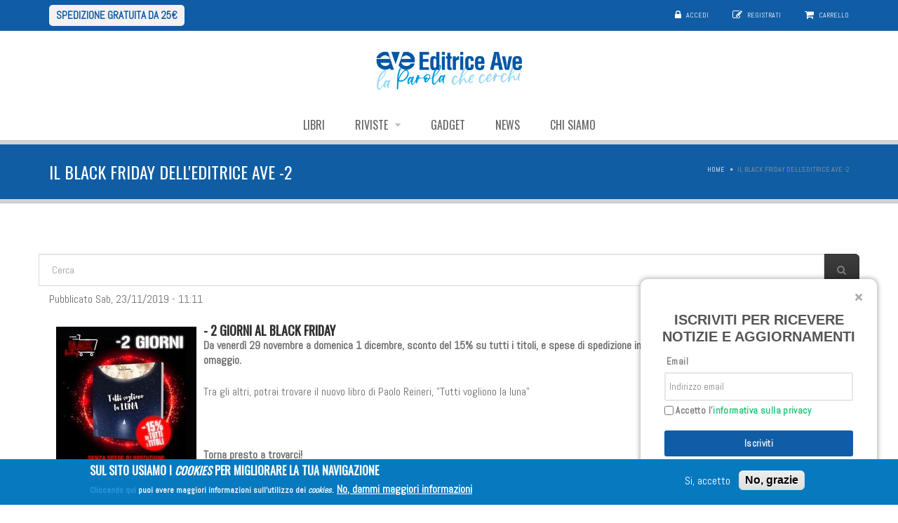

--- FILE ---
content_type: text/html; charset=utf-8
request_url: https://editriceave.it/notizie/il-black-friday-delleditrice-ave-2
body_size: 10115
content:
<!DOCTYPE html>
<!--[if IE 7]>                  <html class="ie7 no-js" lang="it" dir="ltr">     <![endif]-->
<!--[if lte IE 8]>              <html class="ie8 no-js" lang="it" dir="ltr">     <![endif]-->
<!--[if (gte IE 9)|!(IE)]><!--> <html class="not-ie no-js" lang="it" dir="ltr">  <!--<![endif]-->
<head>
  <meta http-equiv="Content-Type" content="text/html; charset=utf-8" />
<link rel="shortcut icon" href="https://editriceave.it/sites/default/files/icon-ave.png" type="image/png" />
<meta name="description" content="- 2 giorni al Black Friday Da venerdì 29 novembre a domenica 1 dicembre, sconto del 15% su tutti i titoli, e spese di spedizione in omaggio. Tra gli altri, potrai trovare il nuovo libro di Paolo Reineri, &quot;Tutti vogliono la luna&quot; Torna presto a trovarci!" />
<meta name="generator" content="Drupal 7 (https://www.drupal.org)" />
<link rel="canonical" href="https://editriceave.it/notizie/il-black-friday-delleditrice-ave-2" />
<link rel="shortlink" href="https://editriceave.it/node/3054" />

  <title>Il Black Friday dell'Editrice Ave -2 | Editrice Ave</title>
	<meta http-equiv="X-UA-Compatible" content="IE=edge">

	<!-- Mobile Specific Metas
	================================================== -->
  <meta name="viewport" content="width=device-width, initial-scale=1">

  <link type="text/css" rel="stylesheet" href="https://editriceave.it/sites/default/files/css/css_rEI_5cK_B9hB4So2yZUtr5weuEV3heuAllCDE6XsIkI.css" media="all" />
<link type="text/css" rel="stylesheet" href="https://editriceave.it/sites/default/files/css/css_NjVcGTykl0oSLuNGBqBnIMtTsGh0Bz-dAZWFKFctUWY.css" media="all" />
<link type="text/css" rel="stylesheet" href="https://editriceave.it/sites/default/files/css/css_mbrWZfbp-sB1XqpZU3Xg3WjaeauEY8cvsy6Nmy4Y50s.css" media="all" />
<style type="text/css" media="all">
<!--/*--><![CDATA[/*><!--*/
.tb-megamenu.animate .mega > .mega-dropdown-menu,.tb-megamenu.animate.slide .mega > .mega-dropdown-menu > div{transition-delay:200ms;-webkit-transition-delay:200ms;-ms-transition-delay:200ms;-o-transition-delay:200ms;transition-duration:400ms;-webkit-transition-duration:400ms;-ms-transition-duration:400ms;-o-transition-duration:400ms;}

/*]]>*/-->
</style>
<link type="text/css" rel="stylesheet" href="https://editriceave.it/sites/default/files/css/css_dxTC2SnbUQpi6ay7fqSk9MkxtE4JRKtOHqpCvu7mKNQ.css" media="all" />
<link type="text/css" rel="stylesheet" href="//fonts.googleapis.com/css?family=Anton|Muli:300,400,400italic,300italic|Goudy+Bookletter+1911|Oswald&amp;subset=latin,latin-ext" media="all" />
<link type="text/css" rel="stylesheet" href="//maxcdn.bootstrapcdn.com/font-awesome/4.2.0/css/font-awesome.min.css" media="all" />
<link type="text/css" rel="stylesheet" href="https://editriceave.it/sites/default/files/css/css_8WtJUOaXlbmj2zv2-UP5TcyKl4cQ1q0fY4xg750J2kA.css" media="all" />
<link type="text/css" rel="stylesheet" href="https://editriceave.it/sites/default/files/css/css_mru3EtdrQYxlSWAoLD5j7uyUK6NkEW-KbNJaiqgOQOc.css" media="all" />
<link type="text/css" rel="stylesheet" href="https://editriceave.it/sites/default/files/css/css_ECrR7BjgibMwbK7rVdRMAuDBrnhP07EFXFTDHBwSKQ0.css" media="all" />
<link type="text/css" rel="stylesheet" href="https://fonts.googleapis.com/css?family=Abel:regular&amp;subset=latin" media="all" />

	<!-- Head Libs -->
	<script src="/sites/all/themes/stability/vendor/modernizr.js"></script>

	<!--[if lt IE 9]>
		<script src="//html5shim.googlecode.com/svn/trunk/html5.js"></script>
		<script src="/sites/all/themes/stability/vendor/respond.min.js"></script>
	<![endif]-->

	<!--[if IE]>
		<link rel="stylesheet" href="/sites/all/themes/stability/css/ie.css">
	<![endif]-->

	<!-- Favicons
	================================================== -->
	<link rel="apple-touch-icon" href="/sites/all/themes/stability/images/apple-touch-icon.png">
	<link rel="apple-touch-icon" sizes="72x72" href="/sites/all/themes/stability/images/apple-touch-icon-72x72.png">
	<link rel="apple-touch-icon" sizes="114x114" href="/sites/all/themes/stability/images/apple-touch-icon-114x114.png">
	<link rel="apple-touch-icon" sizes="144x144" href="/sites/all/themes/stability/images/apple-touch-icon-144x144.png">
  </head>
<body class="html not-front not-logged-in no-sidebars page-node page-node- page-node-3054 node-type-notizia i18n-it">

    
<div class="site-wrapper">
  
  <header class="header header-default">
  <div class="header-top">
    <div class="container">

      <div class="header-top-left">
        		<span><a href="/acquisti">Spedizione gratuita da 25€</a></span>
      </div>
      <div class="header-top-right">
        
      <div class="header-top-right">
        <span class="login">
        <i class="fa fa-lock"></i> <a href="/user">Accedi</a>
      </span><span class="register"><i class="fa fa-pencil-square-o"></i>  <a href="/user/register">Registrati</a></span><span class="cart">
        <i class="fa fa-shopping-cart"></i> <a href="/cart">Carrello</a>
      </span>
      </div>      </div>

    </div>
  </div>

  <div class="header-main">
    <div class="container">

      <!-- Logo -->
      <div class="logo">
                  <a href="/"><img src="https://editriceave.it/sites/default/files/ave_blu.png" alt=""></a>
                <p class="tagline"></p>
      </div>
      <!-- Logo / End -->

      <button type="button" class="navbar-toggle">
        <i class="fa fa-bars"></i>
      </button>

        <!-- Navigation -->
      <nav class="nav-main">
        <ul data-breakpoint="992" class="flexnav">
         <li  data-id="3041" data-level="1" data-type="menu_item" data-class="grey" data-xicon="" data-caption="" data-alignsub="center" data-group="0" data-hidewcol="0" data-hidesub="0" class="tb-megamenu-item level-1 mega grey mega-align-center">
  <a href="/libri" >
        
    Libri      </a>
  </li>

<li  data-id="3175" data-level="1" data-type="menu_item" data-class="" data-xicon="" data-caption="" data-alignsub="" data-group="0" data-hidewcol="0" data-hidesub="0" class="tb-megamenu-item level-1 mega dropdown">
  <a href="/rivista"  class="dropdown-toggle">
        
    Riviste      </a>
  <ul  data-class="" data-width="" class="row tb-megamenu-submenu dropdown-menu mega-dropdown-menu nav-child">
  <div  data-showblocktitle="0" data-class="" data-width="12" data-hidewcol="" id="tb-megamenu-column-1" class="tb-megamenu-column   mega-col-nav">
  <div  data-type="block" data-block="views--riviste-block_1" class="tb-megamenu-block tb-block tb-megamenu-block">
  <div class="block-inner">
      <div id="block-views-riviste-block-1" class="widget block block-views" >
  
      
  <div class="view view-riviste view-id-riviste view-display-id-block_1 view-dom-id-4cd4dcac8489d58bd90a95ca56579249">
        
  
  
      
    
    <span class="field-content"><a href="/riviste/dialoghi">Dialoghi</a></span>    
    <span class="field-content"><a href="/riviste/foglieac">Foglie.Ac</a></span>    
    <span class="field-content"><a href="/riviste/la-giostra">La Giostra</a></span>    
    <span class="field-content"><a href="/riviste/ragazzi">Ragazzi</a></span>    
    <span class="field-content"><a href="/riviste/segno-nel-mondo">Segno nel mondo</a></span>  
  
  
  
  
  
</div>
  </div> <!-- /.block -->
  </div>
</div>
</div>
</ul>
</li>

<li  data-id="3114" data-level="1" data-type="menu_item" data-class="" data-xicon="" data-caption="" data-alignsub="" data-group="0" data-hidewcol="0" data-hidesub="0" class="tb-megamenu-item level-1 mega">
  <a href="/gadget" >
        
    Gadget      </a>
  </li>

<li  data-id="8994" data-level="1" data-type="menu_item" data-class="" data-xicon="" data-caption="" data-alignsub="" data-group="0" data-hidewcol="0" data-hidesub="0" class="tb-megamenu-item level-1 mega">
  <a href="/news" >
        
    News      </a>
  </li>

<li  data-id="9199" data-level="1" data-type="menu_item" data-class="" data-xicon="" data-caption="" data-alignsub="" data-group="0" data-hidewcol="0" data-hidesub="0" id="" style="" class="tb-megamenu-item level-1 mega">
  <a href="/chi-siamo" >
        
    Chi siamo      </a>
  </li>
        </ul>
      </nav>
      <!-- Navigation / End -->
      
    </div>
  </div>
</header>
  <div class="main" role="main">

    <section class="page-heading">
  <div class="container">
    <div class="row">
      <div class="col-md-6">
                <h1>Il Black Friday dell&#039;Editrice Ave -2</h1>
              </div>
      <div class="col-md-6">
        <ul class="breadcrumb"><li class="first"><a href="/">Home</a></li>
<li class="last">Il Black Friday dell'Editrice Ave -2</li>
</ul>      </div>
    </div>
  </div>
</section>
          <div  class="nd-region">
         
      <div class = "container">
        <div  id="Content" class="row">     
                                                    <div  class="col-md-12 " id="search-form">
                                                <div id="block-search-form" class="widget block block-search" >
  
      
  <form action="/notizie/il-black-friday-delleditrice-ave-2" method="post" id="search-block-form" accept-charset="UTF-8"><div><div class="container-inline">
      <h2 class="element-invisible">Form di ricerca</h2>
    <div class = "input-group"><div class="form-type-textfield form-item-search-block-form form-item form-group">
  <label class="element-invisible" for="edit-search-block-form--2">Cerca </label>
 <input title="Inserisci i termini da cercare." placeholder="Cerca" class="form-control form-control form-text" type="text" id="edit-search-block-form--2" name="search_block_form" value="" size="15" maxlength="128" />
</div>
<div class="form-actions form-wrapper" id="edit-actions"><input class="btn btn-primary btn-icon btn btn-default form-submit" type="submit" id="edit-submit" name="op" value="" /></div></div><input type="hidden" name="form_build_id" value="form-R-7rDaiZUIuEZULUY-vYUD-1MgBS8oH60EASLjXBWAs" />
<input type="hidden" name="form_id" value="search_block_form" />
</div>
</div></form>
  </div> <!-- /.block -->
                                              </div>
                                                                                                                          <div  id="content" class="col-md-9 ">
                                              
                
          <p class="submitted">Pubblicato Sab, 23/11/2019 - 11:11</p>
    
  
  <div class="content clearfix node-notizia">
    
  <div class="field field-name-body field-type-text-long field-label-hidden">
    <h3>
	<strong><img alt="" src="/sites/default/files/FB_black%20friday2019_-2_0.jpg" style="width: 200px; height: 200px; margin: 5px 10px; float: left;" />- 2 giorni al Black Friday</strong></h3>
<p><strong>Da venerdì 29 novembre a domenica 1 dicembre, sconto del 15% su tutti i titoli, e spese di spedizione in omaggio. </strong></p>
<p>Tra gli altri, potrai trovare il nuovo libro di Paolo Reineri, "Tutti vogliono la luna"</p>
<div class="text_exposed_show">
<p> </p>
</div>
<p><strong>Torna presto a trovarci!</strong></p>
  </div>
<div class="collapsible group-link-libro field-group-div speed-fast effect-none">
      <h3><span class="field-group-format-toggler"></span></h3>
      <div class="field-group-format-wrapper" style="display: block;">  <h3 class="field-label">
    Libro collegato  </h3>

  <div class="field field-name-field-presentazione-del-libro field-type-node-reference field-label-above">
    <a href="/libri/tutti-vogliono-la-luna">Tutti vogliono la luna</a>  </div>
</div></div>  </div>

      <footer>
      <ul class="links inline"><li class="addtoany first last"><span><span class="a2a_kit a2a_kit_size_32 a2a_target addtoany_list" id="da2a_1">
      <a class="a2a_button_facebook"></a>
<a class="a2a_button_whatsapp"></a>
<a class="a2a_button_telegram"></a>
<a class="a2a_button_x"></a>
<a class="a2a_button_linkedin"></a>
<a class="a2a_button_email"></a>
      <a class="a2a_dd addtoany_share_save" href="https://www.addtoany.com/share#url=https%3A%2F%2Feditriceave.it%2Fnotizie%2Fil-black-friday-delleditrice-ave-2&amp;title=Il%20Black%20Friday%20dell%27Editrice%20Ave%20-2"></a>
      
    </span>
    <script type="text/javascript">
<!--//--><![CDATA[//><!--
if(window.da2a)da2a.script_load();
//--><!]]>
</script></span></li>
</ul>    </footer>
  
                                                </div>
                                                                              <div  id="sidebar" class="col-md-3 ">
                                                <div id="block-uc-cart-cart" class="widget block block-uc-cart" >
  
        <div class="title-accent">
			<h3 class = "widget-title" ><a href="/cart"><span class="cart-block-icon-empty" title="View your shopping cart."></span></a><span class="cart-block-title-bar" title="Show/hide shopping cart contents.">Carrello<span class="cart-block-arrow arrow-down"></span></span></h3>
		</div>
    
  <p class="cart-block-items collapsed uc-cart-empty">Non ci sono prodotti nel tuo carrello.</p><table class="cart-block-summary"><tbody><tr><td class="cart-block-summary-items"><span class="num-items">0</span> Articoli </td><td class="cart-block-summary-total"><label>Totale:</label> <span class="uc-price">€0,00</span></td></tr></tbody></table>
  </div> <!-- /.block -->
                                              </div>
                                                                                                                                                                                </div>
      </div>
          </div>
    
      <footer  class="nd-region ">
         
      <div class = "container">
        <div  id="Footer" class="row">     
                                                                                                                                                                                        <div  class="col-md-3 " id="stability_cms-contact_us-0">
                                                <div id="block-stability-cms-contact-us" class="widget block block-stability-cms" >
  
        <div class="title-accent">
			<h3 class = "widget-title" >Contattaci</h3>
		</div>
    
  <div class="contacts-widget widget widget__footer">
	<div class="widget-content">
		<ul class="contacts-info-list">
      			<li>
				<i class="fa fa-map-marker"></i>
				<div class="info-item">
					Sede legale: Via della Conciliazione n. 1 – 00193 Roma (Rm)<br />
Sede amministrativa: Via Aurelia n. 481 – 00165 Roma (Rm)				</div>
			</li>
            			<li>
				<i class="fa fa-phone"></i>
				<div class="info-item">
					06 66 1321				</div>
			</li>
            			<li>
				<i class="fa fa-envelope"></i>
				<span class="info-item">
					<a href="mailto:info@editriceave.it">info@editriceave.it</a>
				</span>
			</li>
      			                					</ul>
	</div>
</div>
  </div> <!-- /.block -->
                                              </div>
                                                                              <div  class="col-md-3 " id="menu-menu-footer-navigation">
                                                <div id="block-menu-menu-footer-navigation" class="widget block block-menu" >
  
        <div class="title-accent">
			<h3 class = "widget-title" ><span>Informazioni</span> utili</h3>
		</div>
    
  <ul class="menu"><li class="first expanded"><span class="nolink" tabindex="0">Info</span><ul><li class="first leaf"><a href="/chi-siamo">Chi siamo</a></li>
<li class="last leaf"><a href="https://faaets.it/finanziamenti/">Finanziamenti pubblici</a></li>
</ul></li>
<li class="expanded"><span class="nolink" tabindex="0">Acquisti</span><ul><li class="first last collapsed"><a href="/acquisti">Spese di spedizione</a></li>
</ul></li>
<li class="expanded"><span class="nolink" tabindex="0">Servizi e supporto</span><ul><li class="first last leaf"><a href="/contatti">Contatti</a></li>
</ul></li>
<li class="expanded"><span class="nolink" tabindex="0">Sicurezza e privacy</span><ul><li class="first leaf"><a href="/termini-di-utilizzo">Termini di utilizzo</a></li>
<li class="leaf"><a href="/cookie-policy">Cookie Policy</a></li>
<li class="last leaf"><a href="/note-legali">Note legali</a></li>
</ul></li>
<li class="last leaf"><a href="/webform/inviaci-la-tua-proposta-editoriale">Invia proposta editoriale</a></li>
</ul>
  </div> <!-- /.block -->
                                              </div>
                                                                              <div  class="col-md-3 " id="block-3">
                                                <div id="block-block-3" class="widget block block-block" >
  
        <div class="title-accent">
			<h3 class = "widget-title" ><span>Pagamenti</span> con carta di credito</h3>
		</div>
    
  <p>Per la sicurezza dei pagamenti con Carta di Credito, EditriceAve.it utilizza i servizi di <a href="https://www.nexi.it" target="_blank">Nexi</a></p>

  </div> <!-- /.block -->
                                              </div>
                                                                              <div  id="footer" class="col-md-3 ">
                                                <div id="block-menu-menu-social-connection" class="widget block block-menu" >
  
        <div class="title-accent">
			<h3 class = "widget-title" ><span>Seguici</span> su</h3>
		</div>
    
  <ul class="menu"><li class="first leaf"><a href="https://www.facebook.com/pages/Editrice-AVE/79585909388" class="facebook">Facebook</a></li>
<li class="leaf"><a href="https://twitter.com/editriceave" class="twitter">Twitter</a></li>
<li class="last leaf"><a href="https://www.youtube.com/channel/UCD4qwzGTYb1Xe_It_iZ3-1Q" class="youtube">Youtube</a></li>
</ul>
  </div> <!-- /.block -->
                                              </div>
                                                                              <div  class="col-md-12 " id="block-2">
                                                <div id="block-block-2" class="widget block block-block" >
  
      
  <p class="rtecenter">Fondazione Apostolicam Actuositatem ETS © 2023 - P.I. 05398481001 - C.F 96306220581 - REA 888781 del 23/02/98 - Tutti i diritti riservati</p>

  </div> <!-- /.block -->
                                              </div>
                                            </div>
      </div>
          </footer>
    

    <div class="footer-copyright">
      <div class="container">
        <div class="row">
          <div class="col-sm-6 col-md-4">
            Copyright &copy; 2026  <a href="#">EDITRICE AVE</a> &nbsp;| &nbsp; All Rights Reserved          </div>
          <div class="col-sm-6 col-md-8">
            <div class="social-links-wrapper">
              <span class="social-links-txt">Connect with us</span>
              <ul class="social-links social-links__dark">
                                  <li><a href="//www.facebook.com/edizioniave" ><i class="fa fa-facebook"></i></a></li>
                                                  <li><a href="//twitter.com/editriceave"><i class="fa fa-twitter"></i></a></li>
                          
                          
                                                              </ul>
            </div>
          </div>
        </div>
      </div>
    </div>

  </div>
</div>  <script type="text/javascript" src="//code.jquery.com/jquery-2.2.4.min.js"></script>
<script type="text/javascript">
<!--//--><![CDATA[//><!--
window.jQuery || document.write("<script src='/sites/all/modules/jquery_update/replace/jquery/2.2/jquery.min.js'>\x3C/script>")
//--><!]]>
</script>
<script type="text/javascript" src="https://editriceave.it/sites/default/files/js/js_GOikDsJOX04Aww72M-XK1hkq4qiL_1XgGsRdkL0XlDo.js"></script>
<script type="text/javascript" src="https://editriceave.it/sites/default/files/js/js_e9C-Gx-hVjPApxxyLKwjmuIDb-d0ywB8JtD9JzJgCMk.js"></script>
<script type="text/javascript" src="https://editriceave.it/sites/default/files/js/js_lrqDxV3s8ski9AEuq013KkZtCa12KtV1Bx5CjD6a044.js"></script>
<script type="text/javascript" src="https://editriceave.it/sites/default/files/js/js_nTulDPP0PWuJiNwDK8szOejtdBRPVmuPa9BMm8VP5mg.js"></script>
<script type="text/javascript" src="https://www.googletagmanager.com/gtag/js?id=G-J7YCYV1V0H"></script>
<script type="text/javascript">
<!--//--><![CDATA[//><!--
window.dataLayer = window.dataLayer || [];function gtag(){dataLayer.push(arguments)};gtag("js", new Date());gtag("set", "developer_id.dMDhkMT", true);gtag("config", "G-J7YCYV1V0H", {"groups":"default","anonymize_ip":true});
//--><!]]>
</script>
<script type="text/javascript" src="https://editriceave.it/sites/default/files/js/js_N23fS6ooC-uvOJ2j7mtuBbVQeGAvoXnACb9oAiqrOPE.js"></script>
<script type="text/javascript">
<!--//--><![CDATA[//><!--
window.a2a_config=window.a2a_config||{};window.da2a={done:false,html_done:false,script_ready:false,script_load:function(){var a=document.createElement('script'),s=document.getElementsByTagName('script')[0];a.type='text/javascript';a.async=true;a.src='https://static.addtoany.com/menu/page.js';s.parentNode.insertBefore(a,s);da2a.script_load=function(){};},script_onready:function(){da2a.script_ready=true;if(da2a.html_done)da2a.init();},init:function(){for(var i=0,el,target,targets=da2a.targets,length=targets.length;i<length;i++){el=document.getElementById('da2a_'+(i+1));target=targets[i];a2a_config.linkname=target.title;a2a_config.linkurl=target.url;if(el){a2a.init('page',{target:el});el.id='';}da2a.done=true;}da2a.targets=[];}};(function ($){Drupal.behaviors.addToAny = {attach: function (context, settings) {if (context !== document && window.da2a) {if(da2a.script_ready)a2a.init_all();da2a.script_load();}}}})(jQuery);a2a_config.callbacks=a2a_config.callbacks||[];a2a_config.callbacks.push({ready:da2a.script_onready});a2a_config.overlays=a2a_config.overlays||[];a2a_config.templates=a2a_config.templates||{};
//--><!]]>
</script>
<script type="text/javascript" src="https://editriceave.it/sites/default/files/js/js_kDfGxNx5qk0ynMdG7SpOA8qdyfn6IX-3nj803T_H20o.js"></script>
<script type="text/javascript">
<!--//--><![CDATA[//><!--
jQuery.extend(Drupal.settings, {"basePath":"\/","pathPrefix":"","setHasJsCookie":0,"ajaxPageState":{"theme":"stability_sub","theme_token":"6DfMC4tu63vP6sxVMaXBAyiUdzTR_eO-vmtSZKRKc6o","jquery_version":"2.2","jquery_version_token":"PzYQXQihFc5Ru8EHfpF1wwFkGqbjQf26dMWpzLSVj4U","js":{"0":1,"sites\/all\/modules\/eu_cookie_compliance\/js\/eu_cookie_compliance.min.js":1,"1":1,"\/\/code.jquery.com\/jquery-2.2.4.min.js":1,"2":1,"misc\/jquery-extend-3.4.0.js":1,"misc\/jquery-html-prefilter-3.5.0-backport.js":1,"misc\/jquery.once.js":1,"misc\/drupal.js":1,"sites\/all\/modules\/jquery_update\/js\/jquery_browser.js":1,"sites\/all\/modules\/eu_cookie_compliance\/js\/jquery.cookie-1.4.1.min.js":1,"sites\/all\/modules\/jquery_update\/replace\/jquery.form\/4\/jquery.form.min.js":1,"misc\/form-single-submit.js":1,"misc\/ajax.js":1,"sites\/all\/modules\/jquery_update\/js\/jquery_update.js":1,"sites\/all\/modules\/admin_menu\/admin_devel\/admin_devel.js":1,"sites\/all\/modules\/ubercart\/uc_file\/uc_file.js":1,"sites\/all\/modules\/uc_tinycart\/uc_tinycart.js":1,"public:\/\/languages\/it_AyhuaIsn9BucQQBkGjV6qHA5xY0IcUCLJMM4gTZjtuY.js":1,"sites\/all\/modules\/lightbox2\/js\/lightbox.js":1,"sites\/all\/modules\/ubercart\/uc_cart\/uc_cart_block.js":1,"sites\/all\/modules\/views\/js\/base.js":1,"misc\/progress.js":1,"sites\/all\/modules\/views\/js\/ajax_view.js":1,"sites\/all\/modules\/google_analytics\/googleanalytics.js":1,"https:\/\/www.googletagmanager.com\/gtag\/js?id=G-J7YCYV1V0H":1,"3":1,"sites\/all\/modules\/field_group\/field_group.js":1,"4":1,"sites\/all\/themes\/stability\/vendor\/jquery-migrate-1.2.1.min.js":1,"sites\/all\/themes\/stability\/vendor\/bootstrap.js":1,"sites\/all\/themes\/stability\/vendor\/jquery.flexnav.min.js":1,"sites\/all\/themes\/stability\/vendor\/jquery.hoverIntent.minified.js":1,"sites\/all\/themes\/stability\/vendor\/jquery.flickrfeed.js":1,"sites\/all\/themes\/stability\/vendor\/isotope\/jquery.isotope.min.js":1,"sites\/all\/themes\/stability\/vendor\/isotope\/jquery.isotope.sloppy-masonry.min.js":1,"sites\/all\/themes\/stability\/vendor\/isotope\/jquery.imagesloaded.min.js":1,"sites\/all\/themes\/stability\/vendor\/magnific-popup\/jquery.magnific-popup.js":1,"sites\/all\/themes\/stability\/vendor\/owl-carousel\/owl.carousel.min.js":1,"sites\/all\/themes\/stability\/vendor\/jquery.fitvids.js":1,"sites\/all\/themes\/stability\/vendor\/jquery.appear.js":1,"sites\/all\/themes\/stability\/vendor\/jquery.stellar.min.js":1,"sites\/all\/themes\/stability\/vendor\/snap.svg-min.js":1,"sites\/all\/themes\/stability\/vendor\/mediaelement\/mediaelement-and-player.min.js":1,"sites\/all\/themes\/stability\/vendor\/circliful\/js\/jquery.circliful.min.js":1,"sites\/all\/themes\/stability\/js\/custom.js":1,"sites\/all\/themes\/stability\/stability_sub\/vendor\/cfpf-cfaz-piva-control.js":1},"css":{"modules\/system\/system.base.css":1,"modules\/system\/system.messages.css":1,"modules\/book\/book.css":1,"sites\/all\/modules\/calendar\/css\/calendar_multiday.css":1,"sites\/all\/modules\/date\/date_repeat_field\/date_repeat_field.css":1,"modules\/field\/theme\/field.css":1,"modules\/node\/node.css":1,"sites\/all\/modules\/simple_taxonomy_menu\/simple_taxonomy_menu.css":1,"sites\/all\/modules\/ubercart\/uc_file\/uc_file.css":1,"sites\/all\/modules\/ubercart\/uc_order\/uc_order.css":1,"sites\/all\/modules\/ubercart\/uc_product\/uc_product.css":1,"sites\/all\/modules\/ubercart\/uc_store\/uc_store.css":1,"sites\/all\/modules\/uc_tinycart\/uc_tinycart.css":1,"modules\/user\/user.css":1,"sites\/all\/modules\/views\/css\/views.css":1,"sites\/all\/modules\/ckeditor\/css\/ckeditor.css":1,"sites\/all\/modules\/uc_discounts_alt\/uc_discounts\/uc_discounts.css":1,"sites\/all\/modules\/ctools\/css\/ctools.css":1,"sites\/all\/modules\/lightbox2\/css\/lightbox.css":1,"sites\/all\/modules\/ubercart\/uc_cart\/uc_cart_block.css":1,"sites\/all\/modules\/eu_cookie_compliance\/css\/eu_cookie_compliance.css":1,"0":1,"sites\/all\/modules\/addtoany\/addtoany.css":1,"\/\/fonts.googleapis.com\/css?family=Anton|Muli:300,400,400italic,300italic|Goudy+Bookletter+1911|Oswald\u0026subset=latin,latin-ext":1,"\/\/maxcdn.bootstrapcdn.com\/font-awesome\/4.2.0\/css\/font-awesome.min.css":1,"public:\/\/ctools\/css\/85760125e0b573c174141d9adf192778.css":1,"sites\/all\/themes\/stability\/css\/bootstrap.min.css":1,"sites\/all\/themes\/stability\/vendor\/owl-carousel\/owl.carousel.css":1,"sites\/all\/themes\/stability\/vendor\/owl-carousel\/owl.theme.css":1,"sites\/all\/themes\/stability\/vendor\/magnific-popup\/magnific-popup.css":1,"sites\/all\/themes\/stability\/vendor\/mediaelement\/mediaelementplayer.css":1,"sites\/all\/themes\/stability\/vendor\/circliful\/css\/jquery.circliful.css":1,"sites\/all\/themes\/stability\/css\/theme.css":1,"sites\/all\/themes\/stability\/css\/theme-elements.css":1,"sites\/all\/themes\/stability\/css\/animate.min.css":1,"sites\/all\/themes\/stability\/css\/skins\/red.css":1,"sites\/all\/themes\/stability\/css\/skins\/blue.css":1,"sites\/all\/themes\/stability\/stability_sub\/css\/custom.css":1,"sites\/default\/files\/fontyourface\/font.css":1,"https:\/\/fonts.googleapis.com\/css?family=Abel:regular\u0026subset=latin":1}},"lightbox2":{"rtl":"0","file_path":"\/(\\w\\w\/)public:\/","default_image":"\/sites\/all\/modules\/lightbox2\/images\/brokenimage.jpg","border_size":10,"font_color":"000","box_color":"fff","top_position":"","overlay_opacity":"0.8","overlay_color":"000","disable_close_click":true,"resize_sequence":0,"resize_speed":400,"fade_in_speed":400,"slide_down_speed":600,"use_alt_layout":false,"disable_resize":false,"disable_zoom":false,"force_show_nav":false,"show_caption":true,"loop_items":false,"node_link_text":"Vedi dettagli immagine","node_link_target":false,"image_count":"Immagine !current di !total","video_count":"Video !current di !total","page_count":"Pagina !current di !total","lite_press_x_close":"Seleziona \u003Ca href=\u0022#\u0022 onclick=\u0022hideLightbox(); return FALSE;\u0022\u003E\u003Ckbd\u003Ex\u003C\/kbd\u003E\u003C\/a\u003E per chiudere","download_link_text":"","enable_login":false,"enable_contact":false,"keys_close":"c x 27","keys_previous":"p 37","keys_next":"n 39","keys_zoom":"z","keys_play_pause":"32","display_image_size":"original","image_node_sizes":"()","trigger_lightbox_classes":"","trigger_lightbox_group_classes":"","trigger_slideshow_classes":"","trigger_lightframe_classes":"","trigger_lightframe_group_classes":"","custom_class_handler":0,"custom_trigger_classes":"","disable_for_gallery_lists":true,"disable_for_acidfree_gallery_lists":true,"enable_acidfree_videos":true,"slideshow_interval":5000,"slideshow_automatic_start":true,"slideshow_automatic_exit":true,"show_play_pause":true,"pause_on_next_click":false,"pause_on_previous_click":true,"loop_slides":false,"iframe_width":600,"iframe_height":400,"iframe_border":1,"enable_video":false,"useragent":"Mozilla\/5.0 (Macintosh; Intel Mac OS X 10_15_7) AppleWebKit\/537.36 (KHTML, like Gecko) Chrome\/131.0.0.0 Safari\/537.36; ClaudeBot\/1.0; +claudebot@anthropic.com)"},"views":{"ajax_path":"\/views\/ajax","ajaxViews":{"views_dom_id:1b8e81c9bf708ed7f6611a8d920a64f2":{"view_name":"eventi_collegati","view_display_id":"block_2","view_args":"3054","view_path":"node\/3054","view_base_path":null,"view_dom_id":"1b8e81c9bf708ed7f6611a8d920a64f2","pager_element":0},"views_dom_id:c622849f9fc636cd52f9aee46260e4f2":{"view_name":"eventi_collegati","view_display_id":"block_3","view_args":"3054","view_path":"node\/3054","view_base_path":null,"view_dom_id":"c622849f9fc636cd52f9aee46260e4f2","pager_element":0}}},"urlIsAjaxTrusted":{"\/views\/ajax":true,"\/notizie\/il-black-friday-delleditrice-ave-2":true},"eu_cookie_compliance":{"cookie_policy_version":"1.0.0","popup_enabled":1,"popup_agreed_enabled":1,"popup_hide_agreed":1,"popup_clicking_confirmation":false,"popup_scrolling_confirmation":false,"popup_html_info":"\u003Cdiv class=\u0022eu-cookie-compliance-banner eu-cookie-compliance-banner-info eu-cookie-compliance-banner--opt-in\u0022\u003E\n  \u003Cdiv class=\u0022popup-content info\u0022\u003E\n        \u003Cdiv id=\u0022popup-text\u0022\u003E\n      \u003Ch2\u003E\tSul sito usiamo i \u003Cem\u003Ecookies \u003C\/em\u003Eper migliorare la tua navigazione\u003C\/h2\u003E\n\u003Cp\u003E\u003Ca href=\u0022http:\/\/editriceave.it\/cookie-policy\u0022\u003ECliccando qui\u003C\/a\u003E puoi avere maggiori informazioni sull\u0027utilizzo dei \u003Cem\u003Ecookies\u003C\/em\u003E.\u003C\/p\u003E\n              \u003Cbutton type=\u0022button\u0022 class=\u0022find-more-button eu-cookie-compliance-more-button\u0022\u003ENo, dammi maggiori informazioni\u003C\/button\u003E\n          \u003C\/div\u003E\n    \n    \u003Cdiv id=\u0022popup-buttons\u0022 class=\u0022\u0022\u003E\n            \u003Cbutton type=\u0022button\u0022 class=\u0022agree-button eu-cookie-compliance-secondary-button\u0022\u003ESi, accetto\u003C\/button\u003E\n              \u003Cbutton type=\u0022button\u0022 class=\u0022decline-button eu-cookie-compliance-default-button\u0022 \u003ENo, grazie\u003C\/button\u003E\n          \u003C\/div\u003E\n  \u003C\/div\u003E\n\u003C\/div\u003E","use_mobile_message":false,"mobile_popup_html_info":"\u003Cdiv class=\u0022eu-cookie-compliance-banner eu-cookie-compliance-banner-info eu-cookie-compliance-banner--opt-in\u0022\u003E\n  \u003Cdiv class=\u0022popup-content info\u0022\u003E\n        \u003Cdiv id=\u0022popup-text\u0022\u003E\n      \u003Ch2\u003E\tWe use cookies on this site to enhance your user experience\u003C\/h2\u003E\n\u003Cp\u003EBy tapping the Accept button, you agree to us doing so.\u003C\/p\u003E\n              \u003Cbutton type=\u0022button\u0022 class=\u0022find-more-button eu-cookie-compliance-more-button\u0022\u003ENo, dammi maggiori informazioni\u003C\/button\u003E\n          \u003C\/div\u003E\n    \n    \u003Cdiv id=\u0022popup-buttons\u0022 class=\u0022\u0022\u003E\n            \u003Cbutton type=\u0022button\u0022 class=\u0022agree-button eu-cookie-compliance-secondary-button\u0022\u003ESi, accetto\u003C\/button\u003E\n              \u003Cbutton type=\u0022button\u0022 class=\u0022decline-button eu-cookie-compliance-default-button\u0022 \u003ENo, grazie\u003C\/button\u003E\n          \u003C\/div\u003E\n  \u003C\/div\u003E\n\u003C\/div\u003E\n","mobile_breakpoint":"768","popup_html_agreed":"\u003Cdiv\u003E\n  \u003Cdiv class=\u0022popup-content agreed\u0022\u003E\n    \u003Cdiv id=\u0022popup-text\u0022\u003E\n      \u003Ch2\u003E\tGrazie per aver accettato i \u003Cem\u003Ecookies\u003C\/em\u003E\u003C\/h2\u003E\n\u003Cp\u003EOra puoi nascondere questo messaggio o avere maggiori informazioni riguardo i \u003Cem\u003Ecookies\u003C\/em\u003E.\u003C\/p\u003E\n    \u003C\/div\u003E\n    \u003Cdiv id=\u0022popup-buttons\u0022\u003E\n      \u003Cbutton type=\u0022button\u0022 class=\u0022hide-popup-button eu-cookie-compliance-hide-button\u0022\u003ENascondi\u003C\/button\u003E\n              \u003Cbutton type=\u0022button\u0022 class=\u0022find-more-button eu-cookie-compliance-more-button-thank-you\u0022 \u003EMaggiori informazioni\u003C\/button\u003E\n          \u003C\/div\u003E\n  \u003C\/div\u003E\n\u003C\/div\u003E","popup_use_bare_css":false,"popup_height":"auto","popup_width":"100%","popup_delay":1000,"popup_link":"http:\/\/www.editriceave.it\/cookie-policy","popup_link_new_window":1,"popup_position":null,"fixed_top_position":1,"popup_language":"it","store_consent":false,"better_support_for_screen_readers":0,"reload_page":0,"domain":"Editriceave.it","domain_all_sites":0,"popup_eu_only_js":0,"cookie_lifetime":"100","cookie_session":false,"disagree_do_not_show_popup":0,"method":"opt_in","allowed_cookies":"","withdraw_markup":"\u003Cbutton type=\u0022button\u0022 class=\u0022eu-cookie-withdraw-tab\u0022\u003EPrivacy settings\u003C\/button\u003E\n\u003Cdiv class=\u0022eu-cookie-withdraw-banner\u0022\u003E\n  \u003Cdiv class=\u0022popup-content info\u0022\u003E\n    \u003Cdiv id=\u0022popup-text\u0022\u003E\n      \u003Ch2\u003E\tWe use cookies on this site to enhance your user experience\u003C\/h2\u003E\n\u003Cp\u003EYou have given your consent for us to set cookies.\u003C\/p\u003E\n    \u003C\/div\u003E\n    \u003Cdiv id=\u0022popup-buttons\u0022\u003E\n      \u003Cbutton type=\u0022button\u0022 class=\u0022eu-cookie-withdraw-button\u0022\u003EWithdraw consent\u003C\/button\u003E\n    \u003C\/div\u003E\n  \u003C\/div\u003E\n\u003C\/div\u003E\n","withdraw_enabled":false,"withdraw_button_on_info_popup":0,"cookie_categories":[],"cookie_categories_details":[],"enable_save_preferences_button":1,"cookie_name":"","cookie_value_disagreed":"0","cookie_value_agreed_show_thank_you":"1","cookie_value_agreed":"2","containing_element":"body","automatic_cookies_removal":true,"close_button_action":"close_banner"},"googleanalytics":{"account":["G-J7YCYV1V0H"],"trackOutbound":1,"trackMailto":1,"trackDownload":1,"trackDownloadExtensions":"7z|aac|arc|arj|asf|asx|avi|bin|csv|doc(x|m)?|dot(x|m)?|exe|flv|gif|gz|gzip|hqx|jar|jpe?g|js|mp(2|3|4|e?g)|mov(ie)?|msi|msp|pdf|phps|png|ppt(x|m)?|pot(x|m)?|pps(x|m)?|ppam|sld(x|m)?|thmx|qtm?|ra(m|r)?|sea|sit|tar|tgz|torrent|txt|wav|wma|wmv|wpd|xls(x|m|b)?|xlt(x|m)|xlam|xml|z|zip"},"stability":{"flickr_id":"settings[logo_sticky] = 28","logo_sticky":"48"},"field_group":{"div":"full"}});
//--><!]]>
</script>
  <script type="text/javascript">
<!--//--><![CDATA[//><!--
window.eu_cookie_compliance_cookie_name = "";
//--><!]]>
</script>
<script type="text/javascript" src="https://editriceave.it/sites/default/files/js/js_b5uBqrfPrs_UEmgBeVFSOcXgjdijNE3mS-ZnwQ0jdnU.js"></script>
<script type="text/javascript">
<!--//--><![CDATA[//><!--
da2a.targets=[
{title:"Il Black Friday dell\u0027Editrice Ave -2",url:"https:\/\/editriceave.it\/notizie\/il-black-friday-delleditrice-ave-2"}];
da2a.html_done=true;if(da2a.script_ready&&!da2a.done)da2a.init();da2a.script_load();
//--><!]]>
</script>


  <!--Iscrizioni alla Newsletter-->
<script type="text/javascript" id="src-mltchnl" src="https://form-multichannel.emailsp.com/forms/5637/match/237889e6-4afd-4dca-b453-502bf70cdf6d/132404"></script>
<div id="frm-mltchnl"></div>
<!--Chiusura iscrizioni NL-->
</body>
</html>

--- FILE ---
content_type: text/css
request_url: https://editriceave.it/sites/default/files/css/css_ECrR7BjgibMwbK7rVdRMAuDBrnhP07EFXFTDHBwSKQ0.css
body_size: 70
content:
p,div{font-family:'Abel';font-style:normal;font-weight:normal;}
